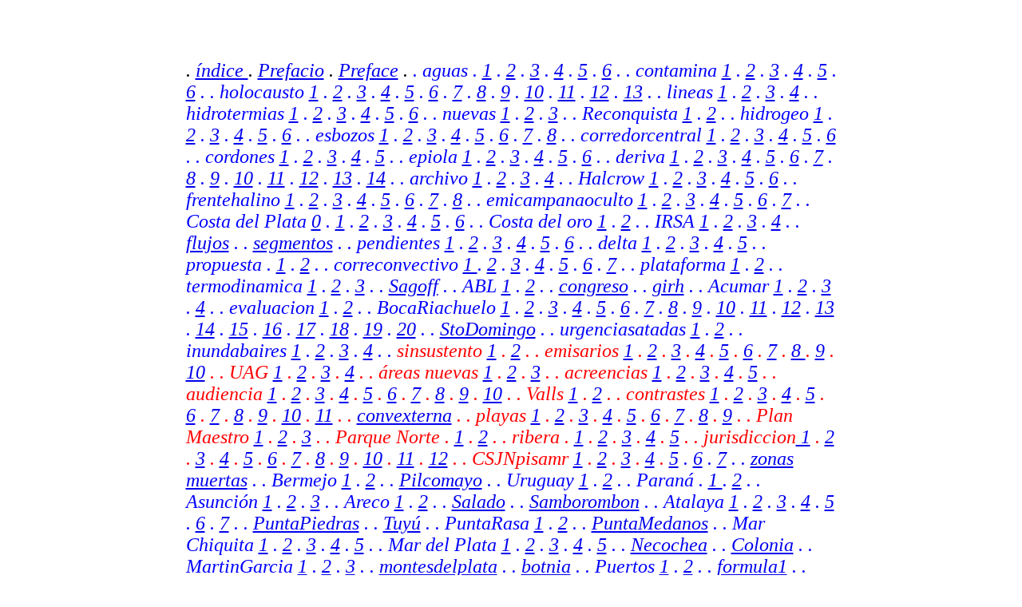

--- FILE ---
content_type: text/html
request_url: http://alestuariodelplata.com.ar/tamesis2.html
body_size: 12268
content:
<!DOCTYPE HTML PUBLIC "-//W3C//DTD HTML 4.01 Transitional//EN"
"http://www.w3.org/TR/html4/loose.dtd">
<html>
<head>
<meta http-equiv="Content-Type" content="text/html; charset=iso-8859-1">
<title>Documento sin t&iacute;tulo</title>
<style type="text/css">
<!--
body,td,th {
	font-family: Palatino;
	font-size: 24px;
}
body {
	margin-left: 0px;
	margin-top: 0px;
	margin-right: 0px;
	margin-bottom: 0px;
}
.Estilo1 {font-family: Palatino}
.Estilo2 {
	font-size: 36px;
	font-style: italic;
}
.Estilo3 {
	font-size: 26px;
	font-style: italic;
}
.Estilo4 {
	font-size: 44px;
	font-style: italic;
}
.Estilo31 {font-family: Palatino; color: #0000FF; font-style: italic; }
.Estilo6 {font-family: Palatino; font-size: 24px; color: #0000FF; font-style: italic; }
.style11 {font-family: Palatino;
	font-size: 24px;
}
.style111 {font-family: Palatino;
	font-size: 24px;
}
.style111 {font-family: Palatino;
	font-size: 24px;
}
.style112 {font-family: Palatino;
	font-size: 24px;
}
.style1211 {font-family: Palatino;
	font-size: 24px;
}
.style125 {	font-size: 24;
	font-style: italic;
}
.style1311 {color: #000000; font-style: italic;}
.style134 {font-family: Palatino; font-size: 24px; font-style: italic; color: #FF0000; }
.style16 {font-size: 24px}
.style187 {font-family: Palatino;
	font-style: italic;
}
.style188 {font-family: Palatino;
	font-size: 24px;
	font-style: italic;
}
.style188 {font-family: Palatino; font-size: 24px; }
.style37 {	font-size: 24px;
	font-style: italic;
}
.style43 {font-size: 24px}
.style8 {font-family: Palatino;
	font-size: 18px;
}
.style8 {font-family: Palatino; font-size: 24px; font-style: italic; }
.style811 {font-family: Palatino;
	font-size: 18px;
}
.style811 {font-family: Palatino; font-size: 24px; font-style: italic; }
.style87 {font-family: Palatino; font-size: 4px; color: #0000FF; font-style: italic; }
-->
</style>
</head>

<body>
<table width="815" border="0" align="center" cellpadding="0" cellspacing="0">
  <!--DWLayoutTable-->
  <tr>
    <td width="815" height="333" valign="top"><p>&nbsp;</p>
      <p><span class="style87"><span class="style11"><em><em><em><span class="style111"><span class="style1311"><em>. <a href="indiceeintroduccion.html">&iacute;ndice </a>.</em><span class="style125"> <a href="index.html">Prefacio</a> . <a href="prefaceinenglish.html">Preface</a> <span class="style37">.</span></span></span> <em> . aguas . <a href="aguasdelestuario1.html">1</a> . <a href="aguasdelestuario2.html">2</a> . <a href="aguasdelestuario3.html">3</a> . <a href="aguasdelestuario4.html">4</a> . <a href="aguasdelestuario5.html">5</a> . <a href="aguasdelestuario6.html">6</a> . . contamina <a href="contaminacion7.html">1</a> . <a href="contaminacion8.html">2</a> . <a href="contaminacion9.html">3</a> . <a href="contaminacion10.html">4</a> . <a href="contaminacion11.html">5</a> . <a href="contaminacion12.html">6</a> . . holocausto <a href="olos1.html">1</a> . <a href="olos2.html">2</a> . <a href="olos3.html">3</a> . <a href="olos4.html">4</a> . <a href="olos5.html">5</a> . <a href="olos6.html">6</a> . <a href="olos7.html">7</a> . <a href="olos8.html">8</a> . <a href="olos9.html">9</a> . <a href="olos10.html">10</a> . <a href="olos11.html">11</a> . <a href="olos12.html">12</a> . <a href="olos13.html">13</a> . . lineas <a href="fondo1.html">1</a> . <a href="fondo2.html">2</a> . <a href="fondo2a.html">3</a> . <a href="fondo2b.html">4</a> . . hidrotermias <a href="fondo0.html">1</a> . <a href="fondo3.html">2</a> . <a href="fondo3a.html">3</a> . <a href="fondo3b.html">4</a> . <em><a href="fondo3c.html">5</a></em> . <a href="fondo3d.html">6</a> . . nuevas <a href="fondo4.html">1</a> . <a href="fondo5.html">2</a> . <a href="fondoagradeceaLenci.html">3</a> . . Reconquista <a href="Reconquista.html">1</a> . <a href="Reconquista2.html">2</a> . . hidrogeo <a href="Reconquista3.html">1</a> . <a href="Reconquista4.html">2</a> . <a href="Reconquista5.html">3</a> . <a href="Reconquista6.html">4</a> . <a href="Reconquista7.html">5</a> . <a href="Reconquista8.html">6</a> . . esbozos <a href="esbozos0.html">1</a> . <a href="esbozos.html">2</a> . <a href="esbozos1.html">3</a> . <a href="esbozos2.html">4</a> . <a href="esbozos3.html">5</a> . <a href="esbozos4.html">6</a> . <a href="esbozosbreves.html">7</a> . <a href="Diagnosticodeflujos.html">8</a> . . corredorcentral <a href="corredorcentral.html">1</a> . <a href="avancesdeltarios.html">2</a> . <a href="avancesdeltarios2.html">3</a> . <a href="jornadayregistros.html">4</a> . <a href="mareas.html">5</a> . <a href="comprobaciones.html">6</a> . . cordones <a href="cordones0.html">1</a> . <a href="cordones1.html">2</a> . <a href="cordones2.html">3</a> . <a href="cordones3.html">4</a> . <a href="cordones4.html">5</a> . . epiola <a href="epiola1.html">1</a> . <a href="epiola2.html">2</a> . <a href="epiola3.html">3</a> . <a href="epiola4.html">4</a> . <a href="epiola5.html">5</a> . <a href="epiola6.html">6</a> .<span class="style188"> . deriva <a href="deriva.html">1</a> . <a href="deriva2.html">2</a> . <a href="deriva3.html">3</a> . <a href="deriva4.html">4</a> . <a href="deriva5.html">5</a> . <a href="deriva6.html">6</a> . <a href="deriva7.html">7</a> . <a href="deriva8.html">8</a> . <a href="deriva9.html">9</a> . <a href="deriva10.html">10</a> . <a href="deriva11.html">11</a> . <a href="deriva12.html">12</a> . <a href="deriva13.html">13</a> . <a href="deriva14.html">14</a> .<span class="style43"> . archivo <a href="archivos.html">1</a> . <a href="archivos2.html">2</a> . <a href="archivos3.html">3</a> . <a href="archivos4.html">4</a> . . Halcrow <a href="halcrow.html">1</a> . <a href="halcrow2.html">2</a> . <a href="halcrow3.html">3</a> . <a href="halcrow4.html">4</a> . <a href="halcrow5.html">5</a> . <a href="halcrow6.html">6</a> .</span> . frentehalino </span><em><a href="frentehalino.html">1</a> . <a href="frentehalino2.html">2</a> </em>. <span class="style43"><a href="frentehalino3.html"><em>3</em></a><em> . <a href="frentehalino4.html">4</a> </em> <em>. <a href="frentehalino5.html">5</a> . <a href="frentehalino6.html">6</a> . <a href="frentehalino7.html">7</a> .</em></span> <a href="frentehalino8.html">8</a> . . emicampanaoculto <a href="costa0.html">1</a> . <a href="costa1.html">2</a> . <a href="costa2.html">3</a> . <a href="costa3.html">4</a> . <a href="costa4.html">5</a> . <a href="costa5.html">6</a> . <a href="costa6.html">7</a> . . <span class="style187">Costa del Plata <a href="costadelplata0.html">0</a> . <a href="costadelplata.html">1</a> . <a href="costadeplata2.html">2</a> . <a href="costadeplata3.html">3</a> . <a href="costadeplata4.html">4</a> . <a href="costadeplata5.html">5</a> . <a href="costadeplata6.html">6</a></span> . . <span class="style187"> Costa del oro <a href="costadeoro1.html">1</a> . <a href="costadeoro2.html">2</a> <em>.<span class="style43"> .</span><span class="MsoNormal"><span class="style43"> IRSA <a href="irsa.html">1</a> . <a href="irsa2.html">2</a> . <a href="irsa3.html">3</a> . <a href="irsa4.html">4</a> .</span></span></em></span> <em>. </em><a href="flujos.html"><em>flujos</em></a><em> .</em> <em> . <a href="segmentosdeflujo.html">segmentos</a> .</em> <span class="style811"> . pendientes <a href="pendientes.html">1</a> . <a href="pendientes2.html">2</a> . <a href="pendientes3.html">3</a> . <a href="pendientes4.html">4</a> . <a href="pendientes5.html">5</a> . <a href="pendientes6.html">6</a> .</span><span class="MsoNormal"><span class="style43"> . delta <a href="delta.html">1</a> . <a href="delta2.html">2</a> . <a href="delta3.html">3</a> . </span></span><span class="style112"><a href="delta4.html">4</a> . <a href="delta5.html">5</a> .<em><em><em><em> . propuesta . <a href="propuesta.html">1</a> . <a href="propuestaanexo.html">2</a> .</em></em></em></em></span> . correconvectivo <a href="corredores.html">1 </a>. <a href="convec1.html">2</a> . <a href="convec2.html">3</a> . <a href="convenglish.html">4</a> <span class="style43">. <a href="ecolevels.html">5</a> . <a href="wiwwee.html">6</a> .</span> <a href="viajesedextra.html">7</a> . . plataforma <a href="plataforma.html">1</a> . <a href="plataforma2.html">2</a> . . termodinamica <a href="termodinamica.html">1</a> . <a href="termodinamica2.html">2</a> . <a href="termodinamica3.html">3</a> .<em><em> . <a href="sagoff.html">Sagoff</a> . . ABL <a href="abl.html">1</a> . <a href="abl2.html">2</a> .</em></em><span class="style43"> . <a href="congreso.html">congreso</a> . . <a href="girh.html">girh</a> .<span class="style811"> . Acumar <a href="acumar.html">1</a> . <a href="acumar2.html">2</a> . <a href="acumar3.html">3</a> . <a href="acumar4.html">4</a> .</span><em> . evaluacion <a href="evaluacion.html">1</a> . <a href="evaluacion2.html">2</a> .</em></span> </em><span class="style125"><span class="style188">. <em>BocaRiachuelo <a href="boca1.html">1</a> . <a href="boca2.html">2</a> . <a href="boca3.html">3</a> . <a href="boca4.html">4</a></em></span> <span class="style187">.</span></span><em> <span class="style188"><a href="boca5.html">5</a> . <a href="boca6.html">6</a> . <a href="boca7.html">7</a> . <a href="boca8.html">8</a></span></em> <span class="style188">. <a href="boca9.html">9</a> . <a href="boca10.html">10</a> . <a href="boca11.html">11</a> . <a href="boca12.html">12</a> . <a href="boca13.html">13</a> . <a href="boca14.html">14</a> . <a href="boca15.html">15</a> . </span><a href="boca16.html">16</a> . <a href="boca17.html">17</a> . <a href="boca18.html">18</a> . <a href="boca19.html">19</a> . <a href="boca20.html">20</a> . . <a href="santodomingo.html">StoDomingo</a> . . <em>urgenciasatadas <a href="urgenciasatadas.html">1</a> . <a href="atados.html">2</a></em> <span class="Estilo31">.<span class="style43"> . inundabaires <a href="inundabaires.html">1</a> . <a href="inundabaires2.html">2</a> . <a href="inundabaires3.html">3</a> . <a href="inundabaires4.html">4</a> .</span> .</span><span class="style134"> sinsustento <a href="sinsustento.html">1</a> . <a href="sinsustento2.html">2</a> . . emisarios <a href="emisarios1.html">1</a> . <a href="emisarios2.html">2</a> . <a href="emisarios3.html">3</a> . <a href="emisarios4.html">4</a> . <a href="emisarios5.html">5</a> . <a href="emisarios6.html">6</a> . <a href="emisarios7.html">7</a></span></span></em><span class="style111"><span class="style134"> . <a href="emisarios8.html">8 </a></span></span></em><span class="style111"><span class="style134">. <a href="emisarios9.html">9</a> . <a href="emisarios10.html">10</a> .<span class="style43"> . <em>UAG</em> <a href="uag.html">1</a> . <a href="uag2.html">2</a> . <a href="uag3.html">3</a> .</span><span class="style112"><em><span class="style43"> <a href="uag4.html">4</a> . </span> </em></span> . &aacute;reas nuevas <a href="areasnuevas0.html">1</a> . <a href="areasnuevas.html">2</a> . <a href="areasnuevas2.html">3</a> . . acreencias <a href="acreencias.html">1</a> . <a href="terminal6.html">2</a> . <a href="rellenoolivos.html">3</a> </span></span></em><span class="style111"><span class="style134">. <a href="locura.html">4</a> . <a href="audiencia.html">5</a> <em> .<span class="style43"> . audiencia <a href="audiencia.html">1</a> . <a href="audiencia2.html">2</a> . <a href="corcuera.html">3</a> . <a href="audienciamr.html">4</a> . <a href="auriachu.html">5</a> . <a href="audiencia6.html">6</a> . <a href="audiencia7.html">7</a> . <a href="audiencia8.html">8</a> . <a href="audiencia9.html">9</a> .</span> <a href="audiencia10.html">10</a> . . Valls <a href="valls.html">1</a> </em>. <a href="parentescos.html">2</a> . . <em>contrastes <a href="contrastes.html">1</a> . <a href="contrastes2.html">2</a> . <a href="contrastes3.html">3</a> . <a href="contrastes4.html">4</a> . <a href="contrastes5.html">5</a> . <a href="contrastes6.html">6</a> . <a href="contrastes7.html">7</a> . <a href="contrastes8.html">8</a> . <a href="contrastes9.html">9</a> . <a href="contrastes10.html">10</a> . <a href="contrastes11.html">11</a> . . <a href="convexterna.html">convexterna</a></em> <em>.<span class="style811"> . playas <a href="playas.html">1</a> . <a href="playas2.html">2</a> . <a href="playas3.html">3</a> . <a href="playas4.html">4</a> . <a href="playas5.html">5</a> . <a href="playas6.html">6</a> . <a href="playas7.html">7</a> . <a href="playas8.html">8</a> . <a href="playas9.html">9</a> .</span> . Plan Maestro <a href="planmaestro.html">1</a> . <a href="hidrolinea.html">2</a> . <a href="fitoplancton.html">3</a> . . Parque Norte . <a href="parquenorte.html">1</a> . <a href="salidas.html">2</a> .</em> . <em>ribera . <a href="linear1.html">1</a> . <a href="linear2.html">2</a> . <a href="linear3.html">3</a> . <a href="linear4.html">4</a> .</em> <em><a href="linear5.html">5</a> .<em> . </em> <em>jurisdiccion<a href="jurisdiccion1.html"> 1</a> . <a href="jurisdiccion2.html">2</a> . <a href="jurisdiccion3.html">3</a> .</em> <a href="jurisdiccion4.html">4</a> . <a href="jurisdiccion5.html">5</a> . <a href="jurisdiccion6.html">6</a> . </em><span class="style188"> <a href="jurisdiccion7.html">7</a> . <a href="jurisdiccion8.html">8</a> . <a href="jurisdiccion9.html">9</a> . <a href="jurisdiccion10.html">10</a> . <a href="jurisdiccion11.html">11</a> . <a href="jurisdiccion12.html">12</a> .<span class="style43"> . <em>CSJNpisamr </em><a href="cortemr.html">1</a> . <a href="cortemr2.html">2</a> . <a href="cortemr3.html">3</a> . <a href="cortemr4.html">4</a> .</span></span></span><span class="style43"> <a href="cortemr5.html">5</a> . <a href="cortemr6.html">6</a> . <a href="cortemr7.html">7</a> . . <a href="zonasmuertas.html">zonas muertas</a> . . <em> Bermejo <a href="bermejo.html"><em>1</em></a><em> .</em> </em><a href="bermejo2.html"><em>2</em></a> . . <a href="pilcomayo.html">Pilcomayo</a> . <span class="style811"><em><em><em>. Uruguay <a href="uruguay.html">1</a> . <a href="uruguay2.html">2</a> . . Paran&aacute; <em>. <a href="parana.html">1 </a>. </em><a href="parana2.html">2</a> . . Asunci&oacute;n <a href="asuncion.html">1</a> . <a href="asuncion2.html">2</a> .<em><em><em> <a href="asuncion3.html">3</a> . </em></em></em> . Areco <a href="areco.html">1</a> . <a href="areco2.html">2</a> . . <a href="salado.html">Salado</a> . </em>. <em><a href="sambo.html">Samborombon</a> . . Atalaya <a href="atalaya.html">1</a> . <a href="atalaya2.html">2</a> . <a href="atalaya3.html">3</a> . <em><em><em><a href="atalaya4.html">4</a> . <a href="atalaya5.html">5</a> .<em><em><em><em><em><em> <em><em><em><em><em> <a href="atalaya6.html">6</a> . <a href="atalaya7.html">7</a> . </em></em></em></em></em></em></em></em></em></em></em> . </em><a href="puntapiedras.html">PuntaPiedras</a> . </em> <em><em>. <a href="tuyu.html">Tuy&uacute;</a> .</em></em> </em>. PuntaRasa <a href="puntarasa.html">1</a> . <a href="puntarasa2.html">2</a> . . <a href="puntamedanos.html">PuntaMedanos</a> .<em> . Mar Chiquita <a href="marchiquita.html">1</a> . <a href="marchiquita2.html">2</a> . <a href="marchiquita3.html">3</a> </em>.<em><em> <a href="marchiquita4.html">4</a> . <a href="marchiquita5.html">5</a> . </em></em>. <em><em> Mar del Plata</em> <a href="mardelplata.html">1</a> . <a href="mardelplata2.html">2</a> . <a href="mardelplata3.html">3</a> . <a href="mardelplata4.html">4</a> . <a href="mardelplata5.html">5</a> . . </em><a href="necochea.html">Necochea</a> . </em></em></em>. <a href="colonia.html">Colonia</a> . . MartinGarcia <a href="martingarcia.html">1</a> . <a href="martingarcia2.html">2</a> . <a href="martingarcia3.html">3</a> .</span><em><em><em><em> . <a href="montesdelplata.html">montesdelplata</a> . <span class="style112">. <a href="botnia.html">botnia</a> .</span> . Puertos <a href="puertos.html">1</a> . <a href="soja.html">2</a> .</em></em></em></em> . <a href="formula1.html">formula1</a> . <em>. disocio <a href="disocio.html">1</a> . <a href="disocio2.html">2</a> . </em>. <a href="senderos.html">senderos</a> . . <a href="bajante.html">bajante</a></span> . . <span class="style811">. . oceano <a href="oceano.html">1</a> . <a href="oceano2.html">2</a> . </span><span class="style811"> <a href="oceano3.html">3</a> . . <a href="fitoplancton.html">fitoplancton</a> . . <a href="diatomeas.html">diatomeas</a> . . hidrolinea <a href="hidrolinea.html">1</a> . <a href="hidrolinea2.html">2</a> . <a href="hidrolinea3.html">3</a> . . sustentable. <a href="sustentable.html">1</a> . <a href="sustentable2.html">2</a> . . agua <a href="agua.html">1</a> . <a href="agua2.html">2</a> . <a href="agua3.html">3</a> . . <a href="hielo1300.html">hielo1300</a> . . <a href="antarticflows.html">antarticflows</a> . . <a href="antarticmelts.html">antarticmelts</a> . . </span><a href="derrame.html" class="style8">derrame</a><span class="style43"> .</span><span class="style112"><em><em><em><em> . luna <a href="luna1.html">1</a> . <a href="luna2.html">2</a> . <a href="luna3.html">3</a> . <a href="luna4.html">4</a> . <a href="luna5.html">5</a> . <a href="luna6.html">6</a> .</em></em></em></em> . <a href="trinidad.html">Trinidad</a> . . prospectivas . <a href="prospectivas.html">1</a> . <a href="prospectivas2.html">2</a> . <a href="prospectivas3.html">3</a> . <a href="prospectivas4.html">4</a> . . SantaCruz . <a href="riosc.html">1</a> . <a href="riosc2.html">2</a> . <a href="riosc3.html">3</a> . . <a href="volcanes.html">volcanes</a> . <span class="style1211"><span class="style8"><em><span class="style16"><em> . <a href="leyparticular.html">ley particular</a> . </em></span> </em></span></span> . <a href="baires2060.html">baires2060</a> .<span class="Estilo6"> . <a href="aereadores.html">aereadores</a> . </span> . <a href="guaire.html">Guaire</a> . . marpampeano <a href="pampa.html">1</a> . <a href="pampa2.html">2</a> . <a href="pampa3.html">3</a> . <a href="pampa4.html">4</a> . <a href="pampa5.html">5</a> . <a href="pampa6.html">6</a> . <a href="pampa7.html">7</a> . . Tamesis . <a href="tamesis.html">1</a> . 2 . . <a href="viajesedextra.html">viajesedextra</a> . . <a href="arena.html">arena</a> . . hospedero . <a href="hospedero.html">1</a> . <a href="hospedero2.html">2</a> . . <a href="index.html">index</a> . </span></span></span></span></p>
      <p class="Estilo4">Asistiendo a un cuestionario </p>
      <p align="justify">Ya me imagino a los tributarios del Oeste fluyendo, de una vez por todas...</p>
    <p align="justify"> Quiero avanzar m&aacute;s en la propuesta de materializaci&oacute;n del nuevo camino interisle&ntilde;o que bloquear&aacute; los flujos desde el Paran&aacute; de las Palmas, y el ensanchamiento del r&iacute;o Luj&aacute;n a partir del zanj&oacute;n Villanueva, y me surgen dudas que querr&iacute;a consultarte personalmente, con planimetr&iacute;as en mano. </p>
    <p align="justify">Por ejemplo la posibilidad de ensanchar el Luj&aacute;n ya desde el codo que forma al girar a 90&deg; hacia el SE: &iquest;es procedente hacerlo o no tiene sentido al tener muy pocos tributarios de importancia desde all&iacute; hasta el Arias? &iquest;beneficiar&iacute;a esta acci&oacute;n a los flujos del Luj&aacute;n ya desde ese punto, asegurados los tapones del canal Santa Mar&iacute;a y del arroyo las Rosas gracias al camino interisle&ntilde;o? </p>
    <p align="justify">En el devenir de la propuesta de ensayo de taponamiento de los arroyos de las islas del Tigre, y del canal Arias, comentabas la posibilidad de generar exclusas para el ocasional pasaje de embarcaciones &iquest;es viable esta idea con la &uacute;ltima versi&oacute;n que nos relataste, de generar a ambos lados del camino interisle&ntilde;o unos canales colectores que lo acompa&ntilde;en? </p>
    <p align="justify">En el tramo de r&iacute;o Luj&aacute;n que transcurre por Escobar, si no se hicieran all&iacute; ensanchamientos de su cauce, ambas m&aacute;rgenes del camino interisle&ntilde;o &iquest;mantendr&iacute;an los actuales perfiles? &iquest;Puede discurrir el camino interisle&ntilde;o m&aacute;s cerca del cauce del Luj&aacute;n en su paso por Escobar? Y la m&aacute;s importante, para empezar a hablar del Luj&aacute;n Ancho &iquest;cu&aacute;l ser&iacute;a la medida &oacute;ptima de ensanchamiento para cumplir con su funci&oacute;n de receptor de los tributarios del oeste, al igual que las profundidades &oacute;ptimas en los distintos puntos de su perfil?&nbsp;</p>
    <p align="justify">Perdoname el desorden, ya que quer&iacute;a darte un ejemplo y termin&eacute; preguntando demasiadas cosas, que van desde las necesidades ecosist&eacute;micas, hasta propias deformaciones profesionales de arquitecto, que a la vez est&aacute; pensando en los trazados de conectividad fluvial actuales y su posibilidad de sobrevivir a un dique que partir&iacute;a en dos sus actuales recorridos, o en la oportunidad de generar infraestructura de transferencia all&iacute; donde antes discurr&iacute;a libremente un arroyo, etc. </p>
    <p align="justify">un abrazo F.G. </p>
    <p align="justify">&nbsp;</p>
    <p align="justify" class="Estilo2">Mi inmediata respuesta </p>
    <DIV>
      <div align="justify" class="Estilo1">Es un poco tarde para responderte. Ma&ntilde;ana lo har&eacute; con gusto y tranquilidad.</div>
    </DIV>
    <DIV class="Estilo1">
      <div align="justify">
        <p>Acabo de subir <A 
href="http://www.alestuariodelplata.com.ar/atalaya3.html">http://www.alestuariodelplata.com.ar/atalaya3.html</A>&nbsp;y ya debo dejar mis neuronas en paz.</p>
        </div>
    </DIV>
    <DIV class="Estilo1">
      <div align="justify">Pero te anticipo que cuanto menor sea la profundidad, mayor la temperatura. Lo que necesitamos es ancho y profundidad graduales que favorezcan la advecci&oacute;n,&nbsp; y muy en especial, calor y bordes l&aacute;biles de transferencia de energ&iacute;as convectivas de los ba&ntilde;ados aleda&ntilde;os a la sangr&iacute;a mayor.</div>
    </DIV>
    <DIV class="Estilo1">
      <div align="justify">
        <p>Tenemos que empezar a pensar y proyectar en t&eacute;rminos termodin&aacute;micos de sistemas naturales enlazados con gradientes sutiles y abiertos.</p>
        </div>
    </DIV>
    <DIV class="Estilo1">
      <div align="justify"></div>
    </DIV>
    <DIV class="Estilo1">
      <div align="justify">Respecto al  camino interisle&ntilde;o propuesto de Campana al frente deltario, la misma conformaci&oacute;n del terrapl&eacute;n aceptar&aacute; y solicitar&aacute; remoci&oacute;n de suelos inmediatos laterales. Los que est&aacute;n cerca de la superficie son querandinenses muy apropiados para impermeabilizar el borde del terrapl&eacute;n.</div>
    </DIV>
    <DIV class="Estilo1">
      <div align="justify">
        <p>Toda esa remoci&oacute;n ya crea un sistema colector de flujos paralelos a ambos lados del camino que resultar&aacute; apropiado para reflexionar sobre sus usos y servicios a hora m&aacute;s apropiada que &eacute;sta de la medianoche ya entrada en el nuevo d&iacute;a.</p>
        </div>
    </DIV>
    <DIV>
      <div align="justify" class="Estilo1">Un abrazo Francisco</div>
    </DIV>    <p align="justify">&nbsp;</p>
    <p align="justify">Retomando la breve respuesta de anoche:</p>
    <p align="justify">El camino no es lo m&aacute;s importante, sino la bruta disociaci&oacute;n de aguas que no permiten a estas tributarias del Oeste fluir. El referir a cuestiones picnales es s&oacute;lo una abreviatura de las disociaciones de todo tipo que cargan.</p>
    <p align="justify">Respecto a la reflexi&oacute;n sobre los beneficios del control de intercambios entre un lado y el otro de esas esclusas &ndash;no te olvides que el r&eacute;gimen de esas aguas en muchos casos es inverso: a veces bajan del Paran&aacute;, a veces suben -tal el caso del Arias-.</p>
    <p align="justify">Los compromisos ecosist&eacute;micos, ambientales y fututos urban&iacute;sticos  respecto de la conexi&oacute;n entre los sectores que quedan separados por el camino, son muchos y variados; y  esa reflexi&oacute;n es  obligada, pero no la primera en este estudio. </p>
    <p align="justify">Aplicarnos ahora a esa cuesti&oacute;n es un poco querer avanzar en el aire, sin antes esbozar los cambios que sobrevendr&aacute;n al Sur del camino, el nivel de las nuevas cotas en esas tierras insulares segregadas y destinadas a una transici&oacute;n urbana m&aacute;s acelerada, que demandar&aacute; extender la red de servicios que hoy no tiene otros recursos que por v&iacute;a acu&aacute;tica cada vez m&aacute;s deficitaria.</p>
    <p align="justify">Pronto advertiremos que cuanto menos agua vaya al Sur, m&aacute;s liberados de complicaciones cargaremos con ecosistemas que hoy se muestran por completo  disociados. La vinculaci&oacute;n vendr&aacute; solicitada por usuarios de las v&iacute;as acu&aacute;ticas a los que habr&aacute; que dar alguna soluci&oacute;n, pero no todas las que imagino solicitar&aacute;n. </p>
    <p align="justify">En principio  estudiar&iacute;a la alternativa de s&oacute;lo una o dos esclusas (Arias y&hellip;) e</p>
    <p align="justify"> Incluso cabe hacer previsi&oacute;n de un futuro sistema de mucho mayor envergadura en la salida del Luj&aacute;n al estuario, para proteger las &aacute;reas urbanas de las grandes sudestadas que siempre ser&aacute;n una amanaza descomunal para todas las urbanizaciones asentadas en planicie intermareal.</p>
    <p align="justify">Aquellos sue&ntilde;os que tuve hace una d&eacute;cada mostr&aacute;ndome a Costantini buscando 8000 millones de d&oacute;lares en varios bancos mundiales para protegerse de estos desastres cantados, tienen que ver con esa previsi&oacute;n que no es el caso estudiarla ahora; pero si, dejarla apuntada. </p>
    <p align="justify">Los 5,24 m del 5 y 6 de Junio de 1805 son la pauta que en hidrolog&iacute;a urbana no son dables de ignorar. Tanto a Jorge Codignotto, como a Fernando Xavier Pereyra (SEGEMAR), te cabe consultar.</p>
    <p align="justify">Este tema se acerca a la otra cuesti&oacute;n que apunta al desarrollo del &aacute;rea peninsular ya visualizable sin esfuerzo alguno, al NE del Emilio Mitre.</p>
    <p align="justify">Volviendo a las &aacute;reas del Luj&aacute;n a transicionar, los primeros intentos de censar esas riberas afectadas y las estimaciones de la presi&oacute;n de intereses que le siguen 500 y 1000 metros atr&aacute;s, te ir&aacute;n dando pautas del tipo de propuestas a proyectar.</p>
    <p align="justify">Hoy te cabe hacer anteproyectos que -tendr&aacute;s que aceptar-, reconocer&aacute;n todo tipo de respuestas. El contacto con Julio C&eacute;sar Zamora es flu&iacute;do y muy c&aacute;lido. Pero a&uacute;n as&iacute;, no querr&iacute;a estar en su pellejo y mucho menos en su cabeza. </p>
    <p align="justify">Massa es de saber escuchar, pero no est&aacute; en condiciones de administrar esas relaciones consultivas primarias pues sus tiempos pol&iacute;ticos ya son devoradores de su Vida.</p>
    <p align="justify">La que sospecho est&aacute; en condiciones de ser oreja de estas primeras intenciones, es Silvia Fajre. Que aunque no la imagino en condiciones de dar respuestas inmediatas, es alguien capaz de estudiar, interactuar y hacerlo con un buen nivel intelectual. </p>
    <p align="justify">Es la m&aacute;s capaz de todo lo que conozco del grupo que acompa&ntilde;&oacute; a la Fundaci&oacute;n Metropolitana. Supongo que es un referente en el que Zamora confiar&iacute;a en depositar parte de su atenci&oacute;n a estos primeros acercamientos.</p>
    <p align="justify"> Fajre ha sumado una buena cuota de trabajo en graficar esos asentamientos que proponemos afectar y es persona con bastante vuelo. Cualquier intercambio con personas de su calibre, es enriquecedor. </p>
    <p align="justify">Por cierto, luego ser&aacute; necesario un peque&ntilde;o ej&eacute;rcito de colaboradores que compilen los v&iacute;nculos comunicacionales con los pobladores que se sentir&aacute;n afectados. Sin el m&aacute;s rico desarrollo comunicacional no apreciar&iacute;a actuar.</p>
    <p align="justify">La trascendencia de estos temas sin duda tambi&eacute;n a ellos los supera por todos lados. Art 4&ordm; ley 25675, principio de solidaridad. La realidad de sostener todos los tributarios del Oeste la soberana MUERTE que cargan, es el cartucho de dinamita que siempre tendremos que exhibir y explicar que son sus conciencias las que tienen que desarmar esa bomba; y que no hay otra alternativa que dar al curso del Luj&aacute;n las secciones m&iacute;nimas necesarias para hospedar todas las miserias encerradas por m&aacute;s de medio siglo en &aacute;reas de alta densidad de poblaci&oacute;n; que hoy ya tienen &ndash;aunque no lo reconozcan &ndash; sus pies apoyados en un fre&aacute;tico infernal. Es inviable cualquier mirada sanitarista sin infartarse.</p>
    <p align="justify">As&iacute; como es in&uacute;til que el BID o el BM pongan sus pr&eacute;stamos a disposici&oacute;n de hacer cloacas.</p>
    <p align="justify">El nuevo curso del Luj&aacute;n ser&aacute; a todas luces una miseria comparado con las opciones de salida que ten&iacute;an esos tributarios hace 300 a&ntilde;os. No hay forma de exagerar en el ancho a estimar. </p>
    <p align="justify">Si T&uacute; miras al T&aacute;mesis con mucho mayor pendiente que el Luj&aacute;n y recursos naturales y culturales nada comparables, adviertes que en pleno centro de la city tiene 250 m de ancho. 8 Kms aguas abajo, en la entrada de los Royal Docks ya tiene 600 m. Frente al nuevo superpuerto de Corringham, Essex, ya tiene 2000 y enseguida supera los 4 Km de ancho.</p>
    <p align="justify">Por cierto, que aunque siempre se hayan hecho, no caben estas comparaciones. Pero si cabe estimar que el desarrollo de estos ejes metropolitanos ser&aacute;n imparables. (hablo de todas las cuencas comprometidas con el pobrecito Luj&aacute;n). Y por tanto, te repito, no hay forma de exagerar.</p>
    <p align="justify">Si en lugar de 800 m a la actual salida al estuario, propusieras 1500 de ancho, no s&oacute;lo no exagerar&iacute;as, sino que comenzar&iacute;as a visualizar una amplia gama de importantes alternativas en ese eje de aguas a crear en el coraz&oacute;n de estos desarrollos. </p>
    <p align="justify">Por ello, esa separaci&oacute;n m&iacute;nima de 1000 m respecto de la actual ribera insular del Luj&aacute;n que quedar&aacute; afectada por la nueva traza del curso navegable y del cauce anegable que forma parte del ecosistema de recarga de energ&iacute;as convectivas aleda&ntilde;as a la sangr&iacute;a mayor, no deber&iacute;a quedar afectada en su primer 50 % a nada concreto por el momento. </p>
    <p align="justify">Hay muchas cuestiones de este nuevo ecosistema lleno de viej&iacute;simos compromisos siempre silenciados,  que ir&aacute;n madurando en el camino; y ese 50 % es la reserva m&iacute;nima  dispuesta a asistir correcci&oacute;n a mejores resultados </p>
    <p align="justify">La asfixia de poluciones en esas cuencas tapadas a rabiar superan cualquier exageraci&oacute;n que quieras estimar y cualquier pretensi&oacute;n de asegurar dominialidades y uso de suelos, otros que  respondan a ese 50 % restante con apoyo vinculante al nuevo camino, es de sobrada falta de seriedad. </p>
    <p align="justify">Los pobladores de Tigre no querr&aacute;n cargar con este inevitable cambio. Pero es un problema que tarde o temprano ser&aacute; asumido como problema de Estado. Es tal vez el desaf&iacute;o para Massa, de m&aacute;s largo plazo, el m&aacute;s cercano y el m&aacute;s rico. </p>
    <p align="justify">Estas &aacute;reas insulares, si miramos los arts 2340, inc 4&ordm;, 2577 y 2672 del C&oacute;digo Civil, bien escapan al Municipio, y a la propia provincia, por el nivel de compromisos que con los debidos soportes hidrol&oacute;gicos cargan  esos art&iacute;culos.</p>
    <p align="justify">Desde el punto de vista de una ecolog&iacute;a de estos ecosistemas ya es para es para morirse de espanto. Y desde el punto de vista ambiental, basta preguntar a cualquier habitante de las cuencas tributarias encerradas en esta salida frustrada.</p>
    <p align="justify">Todo el desarrollo del nuevo servicio de aguas en Escobar previsto para 10 millones de habitantes, todos los efluentes de esas poblaciones y sus respectivos parques industriales, todo reclama esta obligada solidaridad de la eficiencia del curso del Luj&aacute;n y sus &aacute;reas insulares aleda&ntilde;as.</p>
    <p align="justify">A cambio, el municipio y la Provincia merecer&iacute;an tener parte importante de responsabilidad en el desarrollo del &aacute;rea peninsular al NE del Emilio Mitre, pues ese desarrollo no s&oacute;lo es importante para consolidar la eficiencia de la salida del Luj&aacute;n al estuario que depende de la recuperaci&oacute;n de energ&iacute;as del corredor natural de flujos costaneros estuariales y de la recuperaci&oacute;n de la deriva litoral metropolitana; sino que es soporte de las grandes transformaciones de los servicios que reclama la gran ciudad.</p>
    <p align="justify">RSU, efluentes, puerto de pasajeros, aeropuerto, balneario y particular cuidado del sector moribundo, que -por soslayado-, ver&aacute; florecer un inmenso lodazal. Y ya no ser&aacute; un problema de unos, sino de todos.</p>
    <p align="justify">Por eso cabe avanzar con la siembra de estas miserias en conciencia, para ir a poco descubriendo qu&eacute; nivel de respuestas alcanzas en devoluci&oacute;n. Si logras alcanzar en una primera etapa a un 20 % de las conciencias a las que deber&iacute;as acercar comunicaci&oacute;n, ya calificas tu labor. Las respuestas te dir&aacute;n si tienes deseos de seguir luchando en comunicaci&oacute;n; o te preparas para redactar un apocalipsis de la regi&oacute;n.</p>
    <p align="justify">Lo que no imagino es que logres sacar de Tu conciencia esta cuesti&oacute;n; y la tristeza de sentirte impotente te har&aacute; dif&iacute;cil dormir sin buscar la foma de expresar esa comunicaci&oacute;n. Que te reitero, ya est&aacute; planteada en CSJN (causa D-412/2012), pidiendo que exhorten a la legislatura de la Naci&oacute;n para su tratamiento.</p>
    <p align="justify">Editar&eacute; estas comunicaciones para que cualquiera logre enterarse de la conveniencia -por no decir necesidad-, de mirar estos avances que T&uacute; mismo solicitas. </p>
    <p align="justify">Como te dec&iacute;a anoche, no es la profundidad del Luj&aacute;n la cuesti&oacute;n m&aacute;s importante a mirar, sino la superficie de acumulaci&oacute;n que alcance a cargar la energ&iacute;a suficiente para sumar a la advecci&oacute;n estuarial; que no depende de los 4 mm de pendiente, sino del gradiente t&eacute;rmico que lo mueve a marchar en la direcci&oacute;n actual.</p>
    <p align="justify">Si las aguas en Punta Indio estuvieran m&aacute;s calientes que en Tigre, marchar&iacute;an en direcci&oacute;n contraria. En termodin&aacute;mica, calor es trabajo. S&oacute;lo tienes que sumar capacidad para acumular ese trabajo en &aacute;reas aleda&ntilde;as; mirar por los bordes de transferencia y cuidar los gradientes de enlace.</p>
    <p align="justify">Te acerco por este v&iacute;nculo que de inmediato editar&eacute;, im&aacute;genes del T&aacute;mesis mostrando importantes &aacute;reas con nula profundidad. Para la eficiencia del ecosistema, son tanto o m&aacute;s importantes que las profundas.</p>
    <p align="justify"><img src="tam1.jpg" width="815" height="229"></p>
    <p align="justify">&nbsp;</p>
    <p align="justify"><img src="tam2815.jpg" width="815" height="309"></p>
    <p align="justify">&nbsp;</p>
    <p align="justify"><img src="tam3815.jpg" width="815" height="350"></p>
    <p align="justify">&nbsp;</p>
    <p align="justify"><img src="tam4815.jpg" width="815" height="501"></p>
    <p align="justify">&nbsp;</p>
    <p align="justify"><img src="tam5815.jpg" width="815" height="300"></p>
    <p align="justify">&nbsp;</p>
    <p align="justify"><img src="tam6815.jpg" width="815" height="529"></p>
    <p align="justify">&nbsp;</p>
    <p align="justify"><img src="tam7815.jpg" width="815" height="424"></p>
    <p align="justify">&nbsp;</p>
    <p align="justify"><img src="tam8815.jpg" width="815" height="475"></p>
    <p align="justify">No imagino el esfuerzo que te llevar&aacute; digerir esta comunicaci&oacute;n. Pero estimo que este bocado ya es suficiente para saciarte.</p>
    <p align="justify"> <a href="http://www.alestuariodelplata.com.ar/tamesis2.html">http://www.alestuariodelplata.com.ar/tamesis2.html</a></p>
    <p align="justify">Estas situaciones eran bien visualizables y ya graves hace 50 a&ntilde;os. En los pr&oacute;ximos 100 a&ntilde;os no lograr&aacute;n imaginar una salida por el encierro que les crear&aacute; la p&eacute;rdida de profundidad y poluci&oacute;n rabiosa del sector estuarial que media entre el Dock Sud, Tigre, Emilio Mitre y la ribera urbana (80 Km2)</p>
    <p align="justify">Tarde o temprano tendr&aacute;n que despertar. Cuanto m&aacute;s temprano, sin duda menos traum&aacute;tico ser&aacute;.</p>
    <p align="justify">&nbsp;</p>
    <p align="justify">P.D. Olvid&eacute; comentarte respecto de la conveniencia de prolongar el ensanche hasta la curva al SE del Luj&aacute;n.</p>
    <p align="justify">A esta pregunta cabe responder que lo importante es enriquecer el respeto a las bater&iacute;as convectivas en los ba&ntilde;ados aleda&ntilde;os y el no menor respeto debido a sus bordes de transferencia.</p>
    <p align="justify">Esas prevenciones no s&oacute;lo aportan valiosas energ&iacute;as al sistema, sino que dejan conformadas las reservas para cualquier necesidad posterior. </p>
    <p align="justify">Los respetos a esas &aacute;reas, e incluso mucho mayores a &eacute;stas que mento, surgen de los respetos a los arts 2340, inc4&ordm;, 2577, y 2572 del C&oacute;dico Civil. Sin olvidar las leyes 6254, art 59, ley 8912 y art 101, dec 1549/83, regl  8912. </p>
    <p align="justify">Esta advertencia es v&aacute;lida para todos los cursos de agua en planicies extremas. Y el Luj&aacute;n ya carga estos compromisos al entrar en el brazo interdeltario a poco de reunirse con el ar. Carabassa. </p>
    <p align="justify">&nbsp;</p>
    <p align="justify">Tambi&eacute;n olvid&eacute; responder a esta parte del cuestionario</p>
    <p align="justify" class="Estilo3">En el tramo de r&iacute;o Luj&aacute;n que transcurre por Escobar, si no se hicieran all&iacute; ensanchamientos de su cauce, ambas m&aacute;rgenes del camino interisle&ntilde;o &iquest;mantendr&iacute;an los actuales perfiles? &iquest;Puede discurrir el camino interisle&ntilde;o m&aacute;s cerca del cauce del Luj&aacute;n en su paso por Escobar?</p>
    <p align="justify">No entiendo la primera pregunta. </p>
    <p align="justify">Respecto a la segunda no tengo formadas opiniones al respecto, salvo considerar la necesidad de un ancho suficiente para dar lugar a refulados y a la consiguiente transici&oacute;n de uso urbano que es previsible estimular&aacute;. La velocidad de desarrollo de esas zonas reclama comenzar a prever franjas de transici&oacute;n con otra seriedad. <span class="Estilo1">No s&oacute;lo urban&iacute;stica y medio ambiental, sino ecosist&eacute;mica en el primer lugar de cualquier reflexi&oacute;n que sostengas en este trabajo.</span></p>
    <p align="justify">Respecto de eventos extraordinarios, -que no son los que enfoco cuando hablo de eficiencia del ecosistema, hoy no hay ninguna previsi&oacute;n para frenar sudestadas r&eacute;cords; as&iacute; como tampoco defensas para crecidas r&eacute;cords del Paran&aacute; o del propio Luj&aacute;n.</p>
    <p align="justify">El cierre del canal Santa Mar&iacute;a y del arroyo las Rosas no lo he analizado. Tal vez el Ar. Las Rosas convenga no cruce la ruta, porque estimo sus flujos marchan en una sola direcci&oacute;n y convenga que sigan marchando en un &aacute;rea donde el ecosistema no cambie demasiado sus funciones . </p>
    <p align="justify">Tengo que aclararte que la parcela que discurre entre el Leder y el Luj&aacute;n es de alguien en extremo cercano a la Familia y por ello, m&aacute;s all&aacute; de esta aclaraci&oacute;n, no me cabe dar opini&oacute;n por d&oacute;nde o c&oacute;mo imaginas conveniente llevar la traza de esta ruta en ese sector. Cualquier propuesta que haga me llover&aacute;n palos de uno y otro lado. </p>
    <p align="justify">Si quieres acercarte m&aacute;s al Luj&aacute;n, recuerda de dejar las previsiones para los futuros ensanches y correspondientes  refulados que hoy no har&iacute;as, pero siempre recordando los beneficios, -aunque sean temporales-, de las transferencias de energ&iacute;as convectivas de los ba&ntilde;ados aleda&ntilde;os al curso del Luj&aacute;n. </p>
    <p align="justify">En la parte inferior de la imagen la traza aqu&iacute; discontinuada apunta a pasar por un omega del Carapachay. Habr&iacute;a que eliminar ese tr&aacute;nsito de aprox 800 m-, pues de lo contrario quedar&iacute;a del lado S del camino. Esta elecci&oacute;n apunta a llevar la traza a una distancia del Luj&aacute;n no menor a los 1000 m actuales (antes del ensanche del curso). El cruce del Arias est&aacute; dibujado a 750 m del Luj&aacute;n, dejando al arroyo Guaycar&aacute; al Norte. </p>
    <p align="justify">El otro extremo apunta a unirse a la traza del FFCC, para luego decidir c&oacute;mo seguir. La Reserva de Otamendi queda toda a un m&aacute;rgen de la traza. Sin embargo, es necesario estudiar las vinculaciones con los numerosos arroyitos que la visitan desde los ba&ntilde;ados del otro lado del  camino en cuesti&oacute;n. </p>
    <p align="justify">Un abrazo Francisco, 22 de marzo del 2014</p>
    <p align="justify"><img src="logo.jpg" width="53" height="49"> </p>
    <p><img src="cami815.jpg" width="815" height="4723"></p>
    <p align="justify">Esta ma&ntilde;ana, en mis vigilias del despertar record&eacute; estas riberas del Lujan. Y en especial, la que carga los viejos alteos de la empresa Alamo Blanco en sus riberas cargadas de ex&oacute;ticas crecidas en esos flojos suelos que ahora festejan como &quot;nativas&quot;. Tras ellos aparecen las charcas del suelo robado para hacer esos alteos. </p>
    <p><img src="sc%2065%20f815.jpg" width="815" height="543"></p>
    <p>&nbsp;</p>
    <p><img src="sc%2066%20f815.jpg" width="815" height="562"></p>
    <p>&nbsp;</p>
    <p><img src="sc%2067%20f815.jpg" width="815" height="573"></p>
    <p>&nbsp;</p>
    <p><img src="sc%2070%20f815.jpg" width="815" height="598"></p>
    <p align="justify">E imagin&eacute; que tal vez ser&iacute;a apropiado hacer algo de ese ensanche sobre la ribera Oeste del Lujan, desde el Zanj&oacute;n Villanueva hacia el Norte. Para de esta manera eliminar ese alteo ajeno por completo al ecosistema de transferencias convectivas. </p>
    <p align="justify">Esos suelos y los refulados de la charca que sigue a ellos, vayan a parar a Muertos del Lago que sin duda apreciar&aacute;n esos regalos aunque tengan que aceptar p&eacute;rdida de suelos; que a pesar del t&iacute;tulo de dominio inscripto en el registro, todas esas tierras son de dominio p&uacute;blico. Ver arts 2340, inc 4&ordm;, 2577 y 2572 del CC. Ver tambi&eacute;n art 18&ordm; de la ley 12257; art 101, dec 1549 y art 59, ley 8912. <a href="http://www.hidroensc.com.ar/incorte28.html">Ver causa I 71521 en SCJPBA</a>. </p>
    <p><img src="cami2815.jpg" width="815" height="1565"></p>
    <p>El canal horizontal al final de la imagen corresponde al Zanj&oacute;n Villanueva, salida del arroyo Escobar </p>
    <p><img src="cami3815.jpg" width="815" height="4777"></p>
    <p>&nbsp; </p></td>
  </tr>
  <tr>
    <td height="14"></td>
  </tr>
</table>
</body>
</html>
